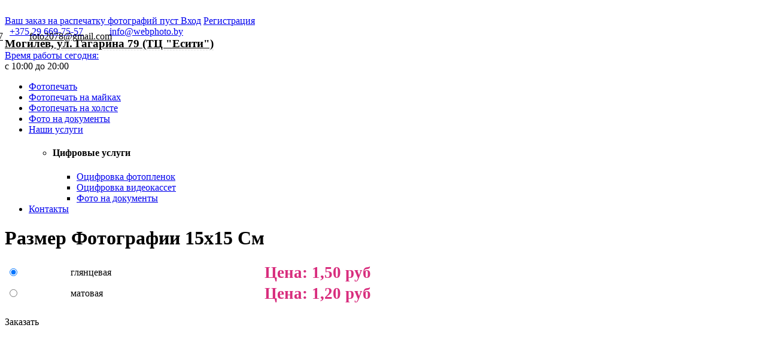

--- FILE ---
content_type: text/html; charset=UTF-8
request_url: https://webphoto.by/products/razmer-fotografii-15x15-sm
body_size: 4353
content:
<!DOCTYPE html>
<html lang="ru-ru">
<head>
<base href="https://webphoto.by/"/>
<title>Размер фотографии 15x15 см</title>
<meta http-equiv="Content-Type" content="text/html; charset=UTF-8" />
<meta name="description" content="" />
<meta name="keywords"    content="Размер фотографии 15x15 см, Печать фотографий онлайн" />
<meta name="viewport" content="width=1100">
<meta name="yandex-verification" content="043e848330a663c1" />
<link href="design/default_1/bootstrap.min.css"  rel="stylesheet" type="text/css" />
<link href="design/default_1/common.css-v=636211963247402227.css"  rel="stylesheet" media="all" />
<link href="design/default_1/style.css"  rel="stylesheet" media="all" />
<link href="design/default_1/swiper.css-v=1533.css"  rel="stylesheet" media="all" />
<meta name="Robots" content="index, follow" />
<meta name="google-site-verification" content="vBWKsRLqHj79lUt2_oabu1ou0XJan4UWZ-HqJlW_jBo" />
<link href="design/default_1/images/favicon.png" rel="icon" type="image/x-icon"/>
<link href="design/default_1/images/favicon.png" rel="shortcut icon" type="image/x-icon"/>
	
<link rel="stylesheet" href="design/default_1/font-awesome.min.css">
<link rel="stylesheet" href="design/default_1/swiper.min.css"  rel="stylesheet" type="text/css">
     	
	<script src="design/default_1/js/jquery-ui.min.js"></script>
	<script src="design/default_1/js/ajax_cart.js"></script> 
       
</head>
<body class="home">

	
<header>
  <div class="container">
    <div class="row">
      <div class="col-md-2">
        <div class="logo"> <a href="/"  title=""> <img src="design/default_1/logo.png"  alt=""/> </a> </div>
      </div>
      <div class="col-md-10">
        <div class="row">
          <div class="col-md-2"> </div>
          <div class="col-md-3"> <span class="header-contacts">
            <div id="promo" style="    overflow: hidden;
    z-index: 10;
    position: absolute;
    width: auto;
    height: auto;
    top: 52px;
    left: -126px;"> 
              <div class="phone"><i class="glyphicon glyphicon-earphone"></i>&ensp;<a href="tel:+375 29 669-75-57" style="color:#000">+375 29 669-75-57</a> &emsp;&emsp;<i class="glyphicon glyphicon-envelope"></i>&ensp;<a href="mailto:foto2078@gmail.com" style="color:#000">foto2078@gmail.com</a></div>
            </div>
            </span> </div>
          <div class="col-md-7">
          
           <div class="user-block text-right"><a class="shopping-cart" id="cart_informer" href="./cart/" ><i class="glyphicon glyphicon-shopping-cart"></i><u>Ваш заказ на распечатку фотографий пуст </u></a> 
 
            <a href="user/login" ><i class="glyphicon glyphicon-log-in"></i><u>Вход</u></a> <a href="user/register" ><i class="glyphicon glyphicon-user"></i><u>Регистрация</u></a>   </div>
          </div>
        </div>
        <div class="row">
          <div style="color: #fff;" class="phone">
          <i class="glyphicon glyphicon-earphone"></i>&ensp;<a href="tel:">+375 29 669-75-57</a> 
           &emsp;&emsp;<i class="glyphicon glyphicon-envelope mh"></i>&ensp;<a href="mailto:info@" class="mh">info@webphoto.by</a></div>
          <div class="contact-top">
            <h10><a style="    border-bottom: 1px dashed LightGray;
    color: black;
             font-weight: bold; font-size:120%" href="contact" >Могилев, ул. Гагарина 79 (ТЦ "Есити")</a></h10>
            <span class="work-time">
            <div class="d-cl-1">
              <h10>
              <a href="contact" >Время работы сегодня:
              </h10>
              </a></div>
            <div class="d-cl-2">  <script>
now = new Date()
  if (now.getDay() == 1)
    document.write("с 10:00 до 20:00")
  if (now.getDay() == 2)
    document.write("с 10:00 до 20:00")
  if (now.getDay() == 3)
    document.write("с 10:00 до 20:00")  
  if (now.getDay() == 4)
    document.write("с 10:00 до 20:00")  
  if (now.getDay() == 5)
    document.write("с 10:00 до 20:00")  
  if (now.getDay() == 6)
    document.write("с 10:00 до 20:00") 
  if (now.getDay() == 0)
    document.write("с 10:00 до 20:00")     
</script>  </div>
            </span></div>
          <div class="drk-menu">
            <nav class="navbar main-menu">
              <ul class="nav navbar-nav">
               <li> <a href="catalog/pechat-fotografij-onlajn" ><u>Фотопечать</u></a> </li>
               <li> <a href="/pechat-fotografij-na-majkah" ><u>Фотопечать на майках</u></a> </li>
               
               
                <li> <a href="fotopechat-na-holste" ><u>Фотопечать на холсте</u></a> </li>
               <li><a href="foto-na-dokumenty" ><u>Фото на документы</u></a></li>
               
               
               
               
                <li> <a class="semilink" href="nashi-uslugi" ><u>Наши услуги</u><b class="caret"></b></a>
                  <ul class="dropdown-menu pull-right with-alt" style="width:230px;">
                    <li class="col-md-12">
                      <h4>Цифровые услуги</h4>
                      <ul>
                        <li><a href="otsifrovka-fotoplenok" >Оцифровка фотопленок</a></li>
                         <li><a href="otsifrovka-videokasset-v-mogileve" >Оцифровка видеокассет</a></li>
                        <li><a href="foto-na-dokumenty" >Фото на документы</a></li>
                      </ul>
                    </li>
                  </ul>
                </li>
               <li><a href="contact" ><u>Контакты</u></a></li>
                 
              </ul>
            </nav>
          </div>
      </div>
      </div>
    </div>
  </div>
</header>
		<script type="text/javascript">
//<![CDATA[
Sys.WebForms.PageRequestManager._initialize('ctl00$ScriptManager', 'aspnetForm', [], [], [], 90, 'ctl00');
//]]>
</script>

		<script type="text/javascript" src="design/default_1/bootstrap.min.js" ></script>
			
		
		
		<div class="container-fluid before-main">
			
		</div>

		<div class="container-fluid container-wrapper">
			<div class="container">
				
    <h1 data-product="406" style="text-transform: capitalize;">Размер фотографии 15x15 см</h1>



			
		


<div class="popular-service" style="min-height:500px">
	<div class="row">
		<div class="col-md-12 col-sm-12">

<div class="product">
<div class="col-md-6 col-sm-6">
	<!-- Большое фото -->
		<!-- Большое фото (The End)-->
</div>
<div class="col-md-6 col-sm-6">
	<!-- Описание товара -->
	<div class="description">
	
		
                
               
		
				<!-- Выбор варианта товара -->
		<form class="variants" action="/cart">
			<table>
						<tr class="variant">
				<td>
					<input id="product_431" name="variant" value="431" type="radio" class="variant_radiobutton" checked />
				</td>
				<td>
					<label class="variant_name" for="product_431">глянцевая</label>				</td>
				<td>
										<span class="price" style="font-size:27px; color: #d82d7d; font-weight: 600;">Цена: 1,50 <span class="currency">руб</span></span>
				
                                </td>
			</tr>
						<tr class="variant">
				<td>
					<input id="product_453" name="variant" value="453" type="radio" class="variant_radiobutton"  />
				</td>
				<td>
					<label class="variant_name" for="product_453">матовая</label>				</td>
				<td>
										<span class="price" style="font-size:27px; color: #d82d7d; font-weight: 600;">Цена: 1,20 <span class="currency">руб</span></span>
				
                                </td>
			</tr>
						</table>
			<!--input type="submit" class="button" value="в корзину" data-result-text="добавлено"/-->
		</form>
		<!-- Выбор варианта товара (The End) -->
				<a class="btn btn-primary callme_viewform">Заказать</a>	 
	</div>
	<!-- Описание товара (The End)-->

	<!-- Дополнительные фото продукта -->
		<!-- Дополнительные фото продукта (The End)-->

	
	
	
	
</div></div>
<!-- Описание товара (The End)-->
</div></div></div></div>
 <script type="text/javascript" src="callme/js/jquery.js"></script>
	<script type="text/javascript" src="callme/js/callme.js"></script>

<style>
table {
    margin: 20px auto;
    width: 100%;
}
                 </style>
<script>
$(function() {
	// Раскраска строк характеристик
	$(".features li:even").addClass('even');

	// Зум картинок
	$("a.zoom").fancybox({ 'hideOnContentClick' : true });
});
</script>


<footer class="container-fluid">
  <div class="footer-menu container">
    <div class="row">
      <div class="col-md-3 col-sm-3 col-xs-6">
        <h4>Услуги</h4>
        <ul class="list-unstyled">
          <li><a href="/" >Печать фотографий</a></li>
          <li><a href="otsifrovka-fotoplenok" >Оцифровка фотопленок</a></li>
          <li><a href="foto-na-dokumenty" >Фото на документы</a></li>
        </ul>
      </div>
      <div class="col-md-3 col-sm-3 col-xs-6">
        <h4>Помощь</h4>
        <ul class="list-unstyled">
          <li><a href="oplata" >Оплата</a></li>
       
          <li><a href="skidki-i-aktsii" >Скидки и акции</a></li>
        </ul>
      </div>
      <div class="col-md-3 col-sm-3 col-xs-6">
        <h4>О нас</h4>
        <ul class="list-unstyled">
          <li><a href="contact" >Контакты</a></li>
          <li><a href="contact" >Схема проезда</a></li>
          <li><a href="blog" >Актуальные новости</a></li>
        </ul>
      </div>
      <div class="col-md-3 col-sm-3 col-xs-6">
        <h4>Мы в соцсетях</h4>
        <div class="social"> <a href="https://vk.com/webphotoby"  target="_blank"> <img border="0" src="design/default_1/vk.png"  alt="ВКонтакте" title="ВКонтакте"> </a> <a href="https://www.instagram.com/webphoto.by/"  target="_blank"> <img border="0" src="design/default_1/in.png"  alt="Instagram" title="Instagram"> </a> <a href="https://ok.ru/group/53343975440577"  target="_blank"> <img border="0" src="design/default_1/ok.png"  alt="Одноклассники" title="Одноклассники"> </a> </div>
        <br>
      </div>
    </div>
    <div class="copyright">
      <div class="container">
        <div class="row">
          <div class="col-md-3 col-sm-3 col-xs-3"> © Фотолаборатория в Могилеве <!--LiveInternet counter--><script type="text/javascript">
document.write("<a href='//www.liveinternet.ru/click' "+
"target=_blank><img src='//counter.yadro.ru/hit?t44.1;r"+
escape(document.referrer)+((typeof(screen)=="undefined")?"":
";s"+screen.width+"*"+screen.height+"*"+(screen.colorDepth?
screen.colorDepth:screen.pixelDepth))+";u"+escape(document.URL)+
";"+Math.random()+
"' alt='' title='LiveInternet' "+
"border='0' width='31' height='31'><\/a>")
</script><!--/LiveInternet--><br>
          </div>
          <div class="col-md-6 col-sm-6 col-xs-6"> </div>
          <div class="col-md-3 col-sm-3 col-xs-3 develop"> <div class="made-with-love">Сделано с <img loading="lazy" class="heartbeat" src="https://ultraweb.by/design/heart.svg" alt="продвижение сайтов в Минске"> в <a href="https://ultraweb.by" target="_blank" title="создание сайтов Минск">ULTRAWEB</a></div> </div>
        </div>
      </div>
    </div>
  </div>
  </footer>
    
<style>
@media (max-width:1000px){
.mh {display:none !important}}

</style>
<script type="text/javascript">
$('[data-ride="carousel"]').carousel({
        interval: 5000
    });
</script> 
<!-- Yandex.Metrika counter -->
<script type="text/javascript" >
   (function(m,e,t,r,i,k,a){m[i]=m[i]||function(){(m[i].a=m[i].a||[]).push(arguments)};
   m[i].l=1*new Date();k=e.createElement(t),a=e.getElementsByTagName(t)[0],k.async=1,k.src=r,a.parentNode.insertBefore(k,a)})
   (window, document, "script", "https://mc.yandex.ru/metrika/tag.js", "ym");

   ym(89847190, "init", {
        clickmap:true,
        trackLinks:true,
        accurateTrackBounce:true,
        webvisor:true
   });
</script>
<noscript><div><img src="https://mc.yandex.ru/watch/89847190" style="position:absolute; left:-9999px;" alt="" /></div></noscript>
<!-- /Yandex.Metrika counter --><!-- Yandex.Metrika counter --> <script type="text/javascript"> (function (d, w, c) { (w[c] = w[c] || []).push(function() { try { w.yaCounter44881939 = new Ya.Metrika({ id:44881939, clickmap:true, trackLinks:true, accurateTrackBounce:true, webvisor:true, trackHash:true }); } catch(e) { } }); var n = d.getElementsByTagName("script")[0], s = d.createElement("script"), f = function () { n.parentNode.insertBefore(s, n); }; s.type = "text/javascript"; s.async = true; s.src = "https://mc.yandex.ru/metrika/watch.js"; if (w.opera == "[object Opera]") { d.addEventListener("DOMContentLoaded", f, false); } else { f(); } })(document, window, "yandex_metrika_callbacks"); </script> <noscript><div><img src="https://mc.yandex.ru/watch/44881939" style="position:absolute; left:-9999px;" alt="" /></div></noscript> <!-- /Yandex.Metrika counter -->

</body>
</html><!--
memory peak usage: 4134896 bytes
page generation time: 0.11451101303101 seconds
-->